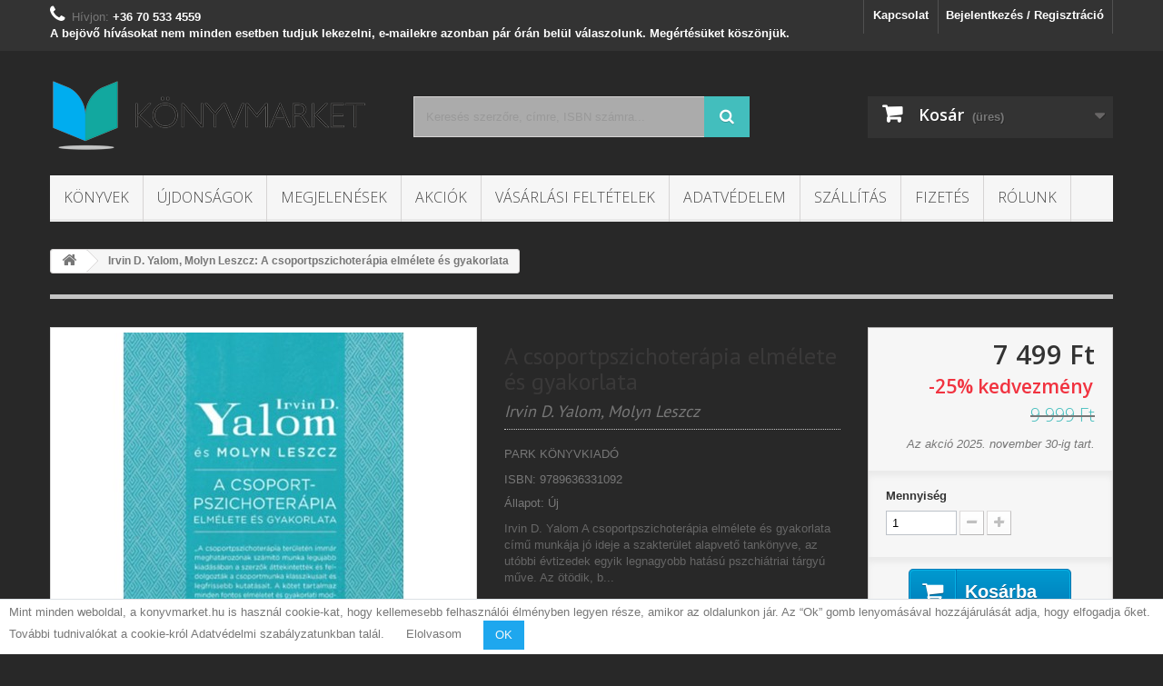

--- FILE ---
content_type: text/html; charset=utf-8
request_url: https://konyvmarket.hu/home/40334-irvin-d-yalom-molyn-leszcz-a-csoportpszichoterapia-elmelete-es-gyakorlata.html
body_size: 17133
content:
<!DOCTYPE HTML> <!--[if lt IE 7]><html class="no-js lt-ie9 lt-ie8 lt-ie7" lang="hu-hu"><![endif]--> <!--[if IE 7]><html class="no-js lt-ie9 lt-ie8 ie7" lang="hu-hu"><![endif]--> <!--[if IE 8]><html class="no-js lt-ie9 ie8" lang="hu-hu"><![endif]--> <!--[if gt IE 8]><html class="no-js ie9" lang="hu-hu"><![endif]--><html lang="hu-hu"><head><meta charset="utf-8" /><title>Irvin D. Yalom, Molyn Leszcz: A csoportpszichoterápia elmélete és gyakorlata</title><meta name="description" content="Irvin D. Yalom A csoportpszichoterápia elmélete és gyakorlata című munkája jó ideje a szakterület alapvető tankönyve, az utóbbi évtizedek egyik legnagyobb hatású pszchiátriai tárgyú műve. Az ötödik, b..." /><meta name="generator" content="PrestaShop" /><meta name="robots" content="index,follow" /><meta name="viewport" content="width=device-width, minimum-scale=0.25, maximum-scale=1.6, initial-scale=1.0" /><meta name="apple-mobile-web-app-capable" content="yes" /><link rel="icon" type="image/vnd.microsoft.icon" href="/img/favicon.ico?1744791867" /><link rel="shortcut icon" type="image/x-icon" href="/img/favicon.ico?1744791867" /><link rel="stylesheet" href="https://konyvmarket.hu/themes/market-theme/cache/v_1345_3774ff1c24b0e17b3108d901452b0d73_all.css" type="text/css" media="all" /><link rel="stylesheet" href="https://konyvmarket.hu/themes/market-theme/cache/v_1345_397e48e84dbefd5eb86e1322539b2d27_print.css" type="text/css" media="print" /> <meta property="og:type" content="og:product" /><meta property="og:title" content="Irvin D. Yalom, Molyn Leszcz: A csoportpszichoter&aacute;pia elm&eacute;lete &eacute;s gyakorlata" /><meta property="og:image" content="https://konyvmarket.hu/44907/40334.jpg" /><meta property="og:site_name" content="Könyvmarket Webshop" /><meta property="og:description" content="Irvin D. Yalom A csoportpszichoterápia elmélete és gyakorlata című munkája jó ideje a szakterület alapvető tankönyve, az utóbbi évtizedek egyik legnagyobb hatású pszchiátriai tárgyú műve. Az ötödik, b..." /><meta property="og:url" content="http://konyvmarket.hu/home/40334-irvin-d-yalom-molyn-leszcz-a-csoportpszichoterapia-elmelete-es-gyakorlata.html" /><meta property="product:price:amount" content="7,499.25"/><meta property="product:price:currency" content="HUF"/><link rel="stylesheet" href="//fonts.googleapis.com/css?family=Open+Sans:300,600&amp;subset=latin,latin-ext" type="text/css" media="all" /> <!--[if IE 8]> 
<script src="https://oss.maxcdn.com/libs/html5shiv/3.7.0/html5shiv.js"></script> 
<script src="https://oss.maxcdn.com/libs/respond.js/1.3.0/respond.min.js"></script> <![endif]-->  </head><body id="product" class="product product-40334 product-irvin-d-yalom-molyn-leszcz-a-csoportpszichoterapia-elmelete-es-gyakorlata category-2 category-home hide-left-column hide-right-column lang_hu"><div id="page"><div class="header-container"> <header id="header"><div class="nav"><div class="container"><div class="row"> <nav><div class="header_user_info"> <a class="login" href="https://konyvmarket.hu/felhasznaloi-fiokom" rel="nofollow" title="Bejelentkezés a vásárlói fiókba"> Bejelentkezés / Regisztráció </a></div><div id="contact-link" > <a href="https://konyvmarket.hu/kapcsolat" title="Kapcsolat">Kapcsolat</a></div> <span class="shop-phone"> <i class="icon-phone"></i>Hívjon: <strong>+36 70 533 4559 <br />A bejövő hívásokat nem minden esetben tudjuk lekezelni, e-mailekre azonban pár órán belül válaszolunk. Megértésüket köszönjük.</strong> </span></nav></div></div></div><div><div class="container"><div class="row"><div id="header_logo"> <a href="https://konyvmarket.hu/" title="Könyvmarket Webshop"> <img class="logo img-responsive" src="https://konyvmarket.hu/img/konyvmarket-webshop-logo-1493568361.jpg" alt="Könyvmarket Webshop" width="350" height="82"/> </a></div><div id="search_block_top" class="col-sm-4 clearfix"><form id="searchbox" method="get" action="//konyvmarket.hu/search" > <input type="hidden" name="controller" value="search" /> <input type="hidden" name="orderby" value="position" /> <input type="hidden" name="orderway" value="desc" /> <input class="search_query form-control" type="text" id="search_query_top" name="search_query" placeholder="Keresés szerzőre, címre, ISBN számra..." value="" /> <button type="submit" name="submit_search" class="btn btn-default button-search"> <span>Keresés szerzőre, címre, ISBN számra...</span> </button></form></div><div class="col-sm-4 clearfix"><div class="shopping_cart"> <a href="https://konyvmarket.hu/rendeles" title="Kosár megtekintése" rel="nofollow"> <b>Kosár</b> <span class="ajax_cart_quantity unvisible">0</span> <span class="ajax_cart_product_txt unvisible">Termék</span> <span class="ajax_cart_product_txt_s unvisible">Termék</span> <span class="ajax_cart_total unvisible"> </span> <span class="ajax_cart_no_product">(üres)</span> </a><div class="cart_block block exclusive"><div class="block_content"><div class="cart_block_list"><p class="cart_block_no_products"> Nincs termék</p><div class="cart-prices"><div class="cart-prices-line first-line"> <span class="price cart_block_shipping_cost ajax_cart_shipping_cost unvisible"> Még meg kell határozni </span> <span class="unvisible"> Szállítás </span></div><div class="cart-prices-line"> <span class="price cart_block_tax_cost ajax_cart_tax_cost">0 Ft‎</span> <span>Áfa</span></div><div class="cart-prices-line last-line"> <span class="price cart_block_total ajax_block_cart_total">0 Ft‎</span> <span>Összesen</span></div><p> Az árak az Áfát tartalmazzák</p></div><p class="cart-buttons"> <a id="button_order_cart" class="btn btn-default button button-small" href="https://konyvmarket.hu/rendeles" title="Megrendelés" rel="nofollow"> <span> Megrendelés<i class="icon-chevron-right right"></i> </span> </a></p></div></div></div></div></div><div id="layer_cart"><div class="clearfix"><div class="layer_cart_product col-xs-12 col-md-6"> <span class="cross" title="Ablak bezárása"></span> <span class="title"> <i class="icon-check"></i>A termék sikeresen kosárba került </span><div class="product-image-container layer_cart_img"></div><div class="layer_cart_product_info"> <span id="layer_cart_product_title" class="product-name"></span> <span id="layer_cart_product_attributes"></span><div> <strong class="dark">Mennyiség</strong> <span id="layer_cart_product_quantity"></span></div><div> <strong class="dark">Összesen</strong> <span id="layer_cart_product_price"></span></div></div></div><div class="layer_cart_cart col-xs-12 col-md-6"> <span class="title"> <span class="ajax_cart_product_txt_s unvisible"> Jelenleg <span class="ajax_cart_quantity">0</span> termék található a kosárban. </span> <span class="ajax_cart_product_txt "> Jelenleg 1 termék található a kosárban. </span> </span><div class="layer_cart_row"> <strong class="dark"> Összes termék (bruttó) </strong> <span class="ajax_block_products_total"> </span></div><div class="layer_cart_row"> <strong class="dark unvisible"> Szállítás összesen&nbsp;(bruttó) </strong> <span class="ajax_cart_shipping_cost unvisible"> Még meg kell határozni </span></div><div class="layer_cart_row"> <strong class="dark">Áfa</strong> <span class="price cart_block_tax_cost ajax_cart_tax_cost">0 Ft‎</span></div><div class="layer_cart_row"> <strong class="dark"> Összesen (bruttó) </strong> <span class="ajax_block_cart_total"> </span></div><div class="button-container"> <span class="continue btn btn-default button exclusive-medium" title="Vissza a termékekhez"> <span> <i class="icon-chevron-left left"></i>Vissza a termékekhez </span> </span> <a class="btn btn-default button button-medium" href="https://konyvmarket.hu/rendeles" title="Megrendelés" rel="nofollow"> <span> Megrendelés<i class="icon-chevron-right right"></i> </span> </a></div></div></div><div class="crossseling"></div></div><div class="layer_cart_overlay"></div><div id="block_top_menu" class="sf-contener clearfix col-lg-12"><div class="cat-title">Menu</div><ul class="sf-menu clearfix menu-content"><li><a href="https://konyvmarket.hu/129-koenyvek" title="Könyvek">Könyvek</a><ul><li><a href="https://konyvmarket.hu/4-irodalom" title="Irodalom">Irodalom</a><ul><li><a href="https://konyvmarket.hu/5-szepirodalom" title="Szépirodalom">Szépirodalom</a><ul><li><a href="https://konyvmarket.hu/18-regeny" title="Regény">Regény</a></li><li><a href="https://konyvmarket.hu/20-toertenelmi" title="Történelmi">Történelmi</a></li><li><a href="https://konyvmarket.hu/21-szinmu" title="Színmű">Színmű</a></li><li><a href="https://konyvmarket.hu/147-muforditas" title="Műfordítás">Műfordítás</a></li><li><a href="https://konyvmarket.hu/157-mondak" title="Mondák">Mondák</a></li><li><a href="https://konyvmarket.hu/49-versek" title="Versek">Versek</a></li><li><a href="https://konyvmarket.hu/59-novella-elbeszeles" title="Novella, elbeszélés">Novella, elbeszélés</a></li><li><a href="https://konyvmarket.hu/66-naplo" title="Napló">Napló</a></li><li><a href="https://konyvmarket.hu/191-mesek" title="Mesék">Mesék</a></li><li><a href="https://konyvmarket.hu/93-gondolatok" title="Gondolatok">Gondolatok</a></li><li><a href="https://konyvmarket.hu/109-egyeb-szepirodalom" title="Egyéb szépirodalom">Egyéb szépirodalom</a></li><li><a href="https://konyvmarket.hu/318-koelteszet" title="Költészet">Költészet</a></li></ul></li><li><a href="https://konyvmarket.hu/6-szorakoztato-irodalom" title="Szórakoztató irodalom">Szórakoztató irodalom</a><ul><li><a href="https://konyvmarket.hu/14-fantasy" title="Fantasy">Fantasy</a></li><li><a href="https://konyvmarket.hu/13-kalandregeny" title="Kalandregény">Kalandregény</a></li><li><a href="https://konyvmarket.hu/12-krimi" title="Krimi">Krimi</a></li><li><a href="https://konyvmarket.hu/16-regeny" title="Regény">Regény</a></li><li><a href="https://konyvmarket.hu/17-romantikus" title="Romantikus">Romantikus</a></li><li><a href="https://konyvmarket.hu/15-thriller-horror" title="Thriller, horror">Thriller, horror</a></li><li><a href="https://konyvmarket.hu/22-erotikus" title="Erotikus">Erotikus</a></li><li><a href="https://konyvmarket.hu/23-sci-fi" title="Sci-Fi">Sci-Fi</a></li><li><a href="https://konyvmarket.hu/31-lektur" title="Lektűr">Lektűr</a></li><li><a href="https://konyvmarket.hu/86-humor" title="Humor">Humor</a></li><li><a href="https://konyvmarket.hu/252-egyeb-szorakoztato-koenyvek" title="Egyéb szórakoztató könyvek">Egyéb szórakoztató könyvek</a></li><li><a href="https://konyvmarket.hu/322-karikatura" title="Karikatúra">Karikatúra</a></li><li><a href="https://konyvmarket.hu/329-akcio-kaland" title="Akció, kaland">Akció, kaland</a></li></ul></li><li><a href="https://konyvmarket.hu/7-irodalomtoertenet" title="Irodalomtörténet">Irodalomtörténet</a><ul><li><a href="https://konyvmarket.hu/74-muelemzes" title="Műelemzés">Műelemzés</a></li><li><a href="https://konyvmarket.hu/79-monografia" title="Monográfia">Monográfia</a></li><li><a href="https://konyvmarket.hu/95-essze" title="Esszé">Esszé</a></li><li><a href="https://konyvmarket.hu/124-publicisztika" title="Publicisztika">Publicisztika</a></li><li><a href="https://konyvmarket.hu/94-egyeb-koenyvek" title="Egyéb könyvek">Egyéb könyvek</a></li></ul></li></ul></li><li><a href="https://konyvmarket.hu/32-gyerek-es-ifjusag" title="Gyerek és ifjúság">Gyerek és ifjúság</a><ul><li><a href="https://konyvmarket.hu/33-ismeretterjeszto" title="Ismeretterjesztő">Ismeretterjesztő</a><ul><li><a href="https://konyvmarket.hu/34-lexikonok-enciklopediak" title="Lexikonok, enciklopédiák">Lexikonok, enciklopédiák</a></li><li><a href="https://konyvmarket.hu/150-tudomany-technika" title="Tudomány, technika">Tudomány, technika</a></li><li><a href="https://konyvmarket.hu/162-toertenelem" title="Történelem">Történelem</a></li><li><a href="https://konyvmarket.hu/168-sport-jatek" title="Sport, játék">Sport, játék</a></li><li><a href="https://konyvmarket.hu/241-hobby" title="Hobby">Hobby</a></li><li><a href="https://konyvmarket.hu/172-termeszet-foeldrajz" title="Természet, földrajz">Természet, földrajz</a></li><li><a href="https://konyvmarket.hu/237-felvilagositas" title="Felvilágosítás">Felvilágosítás</a></li><li><a href="https://konyvmarket.hu/215-vallas" title="Vallás">Vallás</a></li><li><a href="https://konyvmarket.hu/173-egyeb-ismeretterjeszto-koenyvek" title="Egyéb ismeretterjesztő könyvek">Egyéb ismeretterjesztő könyvek</a></li></ul></li><li><a href="https://konyvmarket.hu/45-keszsegfejleszto" title="Készségfejlesztő">Készségfejlesztő</a><ul><li><a href="https://konyvmarket.hu/53-betuk-szamok" title="Betűk, számok">Betűk, számok</a></li><li><a href="https://konyvmarket.hu/54-kifesto-szinezo" title="Kifestő, színező">Kifestő, színező</a></li><li><a href="https://konyvmarket.hu/61-matricas" title="Matricás">Matricás</a></li><li><a href="https://konyvmarket.hu/73-logikai" title="Logikai">Logikai</a></li><li><a href="https://konyvmarket.hu/166-egyeb-koenyvek" title="Egyéb könyvek">Egyéb könyvek</a></li></ul></li><li><a href="https://konyvmarket.hu/46-mesekoenyvek" title="Mesekönyvek">Mesekönyvek</a><ul><li><a href="https://konyvmarket.hu/131-nepmesek" title="Népmesék">Népmesék</a></li><li><a href="https://konyvmarket.hu/81-mai-mesek" title="Mai mesék">Mai mesék</a></li><li><a href="https://konyvmarket.hu/80-kepeskoenyvek" title="Képeskönyvek">Képeskönyvek</a></li><li><a href="https://konyvmarket.hu/143-klasszikus-mesek" title="Klasszikus mesék">Klasszikus mesék</a></li><li><a href="https://konyvmarket.hu/206-egyeb-mesekoenyvek" title="Egyéb mesekönyvek">Egyéb mesekönyvek</a></li></ul></li><li><a href="https://konyvmarket.hu/47-ifjusagi-irodalom" title="Ifjúsági irodalom">Ifjúsági irodalom</a><ul><li><a href="https://konyvmarket.hu/48-szorakoztato-irodalom" title="Szórakoztató irodalom">Szórakoztató irodalom</a></li><li><a href="https://konyvmarket.hu/84-koetelezo-olvasmanyok" title="Kötelező olvasmányok">Kötelező olvasmányok</a></li><li><a href="https://konyvmarket.hu/85-naplo" title="Napló">Napló</a></li><li><a href="https://konyvmarket.hu/91-szepirodalom" title="Szépirodalom">Szépirodalom</a></li><li><a href="https://konyvmarket.hu/180-egyeb-ifjusagi-koenyvek" title="Egyéb ifjúsági könyvek">Egyéb ifjúsági könyvek</a></li></ul></li><li><a href="https://konyvmarket.hu/164-gyermekirodalom" title="Gyermekirodalom">Gyermekirodalom</a><ul><li><a href="https://konyvmarket.hu/184-lapozo" title="Lapozó">Lapozó</a></li><li><a href="https://konyvmarket.hu/250-leporello" title="Leporelló">Leporelló</a></li><li><a href="https://konyvmarket.hu/220-dalok" title="Dalok">Dalok</a></li><li><a href="https://konyvmarket.hu/190-versek" title="Versek">Versek</a></li><li><a href="https://konyvmarket.hu/186-mondokak" title="Mondokák">Mondokák</a></li><li><a href="https://konyvmarket.hu/185-egyeb-gyermekirodalom" title="Egyéb gyermekirodalom">Egyéb gyermekirodalom</a></li></ul></li><li><a href="https://konyvmarket.hu/112-tankoenyvek-segedkoenyvek" title="Tankönyvek, segédkönyvek">Tankönyvek, segédkönyvek</a></li></ul></li><li><a href="https://konyvmarket.hu/51-tudomany-es-termeszet" title="Tudomány és természet">Tudomány és természet</a><ul><li><a href="https://konyvmarket.hu/52-orvosi-koenyvek" title="Orvosi könyvek">Orvosi könyvek</a></li><li><a href="https://konyvmarket.hu/57-ismeretterjeszto" title="Ismeretterjesztő">Ismeretterjesztő</a></li><li><a href="https://konyvmarket.hu/188-technika" title="Technika">Technika</a></li><li><a href="https://konyvmarket.hu/197-kemia" title="Kémia">Kémia</a></li><li><a href="https://konyvmarket.hu/151-fizika" title="Fizika">Fizika</a></li><li><a href="https://konyvmarket.hu/179-matematika" title="Matematika">Matematika</a></li><li><a href="https://konyvmarket.hu/160-csillagaszat" title="Csillagászat">Csillagászat</a></li><li><a href="https://konyvmarket.hu/265-foeldrajz-geologia" title="Földrajz, geológia">Földrajz, geológia</a></li><li><a href="https://konyvmarket.hu/194-biologia" title="Biológia">Biológia</a></li><li><a href="https://konyvmarket.hu/105-allatvilag" title="Állatvilág">Állatvilág</a></li><li><a href="https://konyvmarket.hu/193-koernyezetvedelem" title="Környezetvédelem">Környezetvédelem</a></li><li><a href="https://konyvmarket.hu/106-altalanos" title="Általános">Általános</a></li></ul></li><li><a href="https://konyvmarket.hu/3-tarsadalom-tudomany" title="Társadalom tudomány">Társadalom tudomány</a><ul><li><a href="https://konyvmarket.hu/19-pszichologia" title="Pszichológia">Pszichológia</a></li><li><a href="https://konyvmarket.hu/149-filozofia" title="Filozófia">Filozófia</a></li><li><a href="https://konyvmarket.hu/176-szociologia" title="Szociológia">Szociológia</a></li><li><a href="https://konyvmarket.hu/181-pedagogia" title="Pedagógia">Pedagógia</a></li><li><a href="https://konyvmarket.hu/110-neprajz" title="Néprajz">Néprajz</a></li><li><a href="https://konyvmarket.hu/108-media" title="Média">Média</a></li><li><a href="https://konyvmarket.hu/60-politika-politologia" title="Politika, politológia">Politika, politológia</a></li><li><a href="https://konyvmarket.hu/280-kriminologia" title="Kriminológia">Kriminológia</a></li><li><a href="https://konyvmarket.hu/207-allam-es-jog" title="Állam és jog">Állam és jog</a></li><li><a href="https://konyvmarket.hu/209-koezgazdasagtan" title="Közgazdaságtan">Közgazdaságtan</a></li><li><a href="https://konyvmarket.hu/136-globalizacio" title="Globalizáció">Globalizáció</a></li><li><a href="https://konyvmarket.hu/268-europai-unio" title="Európai Unió">Európai Unió</a></li><li><a href="https://konyvmarket.hu/223-nyelvtudomany" title="Nyelvtudomány">Nyelvtudomány</a></li><li><a href="https://konyvmarket.hu/30-egyeb-koenyvek" title="Egyéb könyvek">Egyéb könyvek</a></li></ul></li><li><a href="https://konyvmarket.hu/8-gasztronomia" title="Gasztronómia">Gasztronómia</a><ul><li><a href="https://konyvmarket.hu/9-szakacskoenyvek" title="Szakácskönyvek">Szakácskönyvek</a><ul><li><a href="https://konyvmarket.hu/113-altalanos-szakacskoenyvek" title="Általános szakácskönyvek">Általános szakácskönyvek</a></li><li><a href="https://konyvmarket.hu/65-suetemenyek-edessegek" title="Sütemények, édességek">Sütemények, édességek</a></li><li><a href="https://konyvmarket.hu/89-reform-etelek" title="Reform ételek">Reform ételek</a></li><li><a href="https://konyvmarket.hu/90-dietas-etelek" title="Diétás ételek">Diétás ételek</a></li><li><a href="https://konyvmarket.hu/127-uennepi-etelek" title="Ünnepi ételek">Ünnepi ételek</a></li><li><a href="https://konyvmarket.hu/238-husetelek" title="Húsételek">Húsételek</a></li><li><a href="https://konyvmarket.hu/205-koeretek-tesztak" title="Köretek, tészták">Köretek, tészták</a></li><li><a href="https://konyvmarket.hu/270-salatak-zoeldsegek" title="Saláták, zöldségek">Saláták, zöldségek</a></li><li><a href="https://konyvmarket.hu/128-vegetarianus-etelek" title="Vegetáriánus ételek">Vegetáriánus ételek</a></li><li><a href="https://konyvmarket.hu/148-egyeb-szakacskoenyvek" title="Egyéb szakácskönyvek">Egyéb szakácskönyvek</a></li></ul></li><li><a href="https://konyvmarket.hu/10-egeszseges-taplalkozas" title="Egészséges táplálkozás">Egészséges táplálkozás</a></li><li><a href="https://konyvmarket.hu/11-gasztronomiatoertenet" title="Gasztronómiatörténet">Gasztronómiatörténet</a></li><li><a href="https://konyvmarket.hu/255-vendeglatas" title="Vendéglátás">Vendéglátás</a></li><li><a href="https://konyvmarket.hu/217-italok-koktelok" title="Italok, koktélok">Italok, koktélok</a></li><li><a href="https://konyvmarket.hu/234-desszertek" title="Desszertek">Desszertek</a></li><li><a href="https://konyvmarket.hu/219-tajak-nepek-etelei" title="Tájak, népek ételei">Tájak, népek ételei</a></li><li><a href="https://konyvmarket.hu/221-borok" title="Borok">Borok</a></li><li><a href="https://konyvmarket.hu/239-konyhai-tippek-truekkoek" title="Konyhai tippek-trükkök">Konyhai tippek-trükkök</a></li><li><a href="https://konyvmarket.hu/275-egyeb-gasztronomiai-koenyvek" title="Egyéb gasztronómiai könyvek">Egyéb gasztronómiai könyvek</a></li></ul></li><li><a href="https://konyvmarket.hu/24-otthon-kert-lakas" title="Otthon - kert - lakás">Otthon - kert - lakás</a><ul><li><a href="https://konyvmarket.hu/25-lakberendezes" title="Lakberendezés">Lakberendezés</a></li><li><a href="https://konyvmarket.hu/98-kert-es-szabadter" title="Kert és szabadtér">Kert és szabadtér</a></li><li><a href="https://konyvmarket.hu/258-noevenyek-es-kertek" title="Növények és kertek">Növények és kertek</a></li></ul></li><li><a href="https://konyvmarket.hu/26-ezoteria" title="Ezotéria">Ezotéria</a><ul><li><a href="https://konyvmarket.hu/27-ezoterikus-elmeletek" title="Ezoterikus elméletek">Ezoterikus elméletek</a></li><li><a href="https://konyvmarket.hu/145-termeszetfeletti-jelensegek" title="Természetfeletti jelenségek">Természetfeletti jelenségek</a></li><li><a href="https://konyvmarket.hu/165-asztrologia" title="Asztrológia">Asztrológia</a></li><li><a href="https://konyvmarket.hu/189-numerologia" title="Numerológia">Numerológia</a></li><li><a href="https://konyvmarket.hu/202-gyogyito-erok" title="Gyógyító erők">Gyógyító erők</a></li><li><a href="https://konyvmarket.hu/167-magia-okkultizmus" title="Mágia, okkultizmus">Mágia, okkultizmus</a></li><li><a href="https://konyvmarket.hu/170-meditacio-joga" title="Meditáció, jóga">Meditáció, jóga</a></li><li><a href="https://konyvmarket.hu/231-keleti-tanitasok" title="Keleti tanítások">Keleti tanítások</a></li><li><a href="https://konyvmarket.hu/240-joslas-alomfejtes" title="Jóslás, álomfejtés">Jóslás, álomfejtés</a></li><li><a href="https://konyvmarket.hu/236-tarot" title="Tarot">Tarot</a></li><li><a href="https://konyvmarket.hu/177-egyeb-ezoterikus-koenyvek" title="Egyéb ezotérikus könyvek">Egyéb ezotérikus könyvek</a></li></ul></li><li><a href="https://konyvmarket.hu/37-eletmod-egeszseg" title="Életmód, egészség">Életmód, egészség</a><ul><li><a href="https://konyvmarket.hu/38-hazipatika" title="Házipatika">Házipatika</a></li><li><a href="https://konyvmarket.hu/50-hoelgyeknek" title="Hölgyeknek">Hölgyeknek</a></li><li><a href="https://konyvmarket.hu/256-uraknak" title="Uraknak">Uraknak</a></li><li><a href="https://konyvmarket.hu/58-eletviteli-tanacsok" title="Életviteli tanácsok">Életviteli tanácsok</a></li><li><a href="https://konyvmarket.hu/78-ervenyesueles" title="Érvényesülés">Érvényesülés</a></li><li><a href="https://konyvmarket.hu/87-egeszseg" title="Egészség">Egészség</a></li><li><a href="https://konyvmarket.hu/88-betegsegrol" title="Betegségről">Betegségről</a></li><li><a href="https://konyvmarket.hu/139-fitness-joga" title="Fitness, jóga">Fitness, jóga</a></li><li><a href="https://konyvmarket.hu/192-taplalkozas" title="Táplálkozás">Táplálkozás</a></li><li><a href="https://konyvmarket.hu/200-termeszetgyogyaszat" title="Természetgyógyászat">Természetgyógyászat</a></li><li><a href="https://konyvmarket.hu/201-gyogymodok-masszazs" title="Gyógymódok, masszázs">Gyógymódok, masszázs</a></li><li><a href="https://konyvmarket.hu/226-spiritualis-dolgok" title="Spirituális dolgok">Spirituális dolgok</a></li><li><a href="https://konyvmarket.hu/225-mulo-evek" title="Múló évek">Múló évek</a></li><li><a href="https://konyvmarket.hu/230-szepsegapolas" title="Szépségápolás">Szépségápolás</a></li><li><a href="https://konyvmarket.hu/261-oeltoezkoedes-divat" title="Öltözködés, divat">Öltözködés, divat</a></li><li><a href="https://konyvmarket.hu/232-szenvedelyek" title="Szenvedélyek">Szenvedélyek</a></li><li><a href="https://konyvmarket.hu/245-szexualitas" title="Szexualitás">Szexualitás</a></li><li><a href="https://konyvmarket.hu/144-gyermekegeszseg" title="Gyermekegészség">Gyermekegészség</a></li><li><a href="https://konyvmarket.hu/254-egyeb-eletmod-koenyvek" title="Egyéb életmód könyvek">Egyéb életmód könyvek</a></li></ul></li><li><a href="https://konyvmarket.hu/28-muveszet" title="Művészet">Művészet</a><ul><li><a href="https://konyvmarket.hu/29-film" title="Film">Film</a></li><li><a href="https://konyvmarket.hu/257-fotomuveszet" title="Fotóművészet">Fotóművészet</a></li><li><a href="https://konyvmarket.hu/120-szinhaz-tanc" title="Színház, tánc">Színház, tánc</a></li><li><a href="https://konyvmarket.hu/83-kepzomuveszet" title="Képzőművészet">Képzőművészet</a></li><li><a href="https://konyvmarket.hu/210-iparmuveszet" title="Iparművészet">Iparművészet</a></li><li><a href="https://konyvmarket.hu/111-muveszettoertenet" title="Művészettörténet">Művészettörténet</a></li><li><a href="https://konyvmarket.hu/233-nepmuveszet" title="Népművészet">Népművészet</a></li><li><a href="https://konyvmarket.hu/119-epiteszet" title="Építészet">Építészet</a></li><li><a href="https://konyvmarket.hu/278-muzeumok-gyujtemenyek" title="Műzeumok, gyűjtemények">Műzeumok, gyűjtemények</a></li><li><a href="https://konyvmarket.hu/121-zene" title="Zene">Zene</a></li></ul></li><li><a href="https://konyvmarket.hu/39-utazas" title="Utazás">Utazás</a><ul><li><a href="https://konyvmarket.hu/40-utikoenyvek" title="Útikönyvek">Útikönyvek</a></li><li><a href="https://konyvmarket.hu/64-kepes-album" title="Képes album">Képes album</a></li><li><a href="https://konyvmarket.hu/134-elmenybeszamolok-naplok" title="Élménybeszámolók, naplók">Élménybeszámolók, naplók</a></li><li><a href="https://konyvmarket.hu/243-egyeb-utazasi-koenyvek" title="Egyéb utazási könyvek">Egyéb utazási könyvek</a></li></ul></li><li><a href="https://konyvmarket.hu/55-eletrajzok" title="Életrajzok">Életrajzok</a><ul><li><a href="https://konyvmarket.hu/99-toertenelmi-szemelyek" title="Történelmi személyek">Történelmi személyek</a></li><li><a href="https://konyvmarket.hu/130-politikusok" title="Politikusok">Politikusok</a></li><li><a href="https://konyvmarket.hu/56-zeneszek" title="Zenészek">Zenészek</a></li><li><a href="https://konyvmarket.hu/102-irok-koeltok" title="Írók, költők">Írók, költők</a></li><li><a href="https://konyvmarket.hu/103-film-szinhaz" title="Film, színház">Film, színház</a></li><li><a href="https://konyvmarket.hu/104-kepzomuveszek" title="Képzőművészek">Képzőművészek</a></li><li><a href="https://konyvmarket.hu/178-tudosok" title="Tudósok">Tudósok</a></li><li><a href="https://konyvmarket.hu/82-koezismert-emberek" title="Közismert emberek">Közismert emberek</a></li><li><a href="https://konyvmarket.hu/100-interjuk-beszelgetesek" title="Interjúk, beszélgetések">Interjúk, beszélgetések</a></li><li><a href="https://konyvmarket.hu/101-egyeb-eletutak" title="Egyéb életutak">Egyéb életutak</a></li></ul></li><li><a href="https://konyvmarket.hu/41-toertenelem" title="Történelem">Történelem</a><ul><li><a href="https://konyvmarket.hu/42-dokumentum-tenyfeltaras" title="Dokumentum, tényfeltárás">Dokumentum, tényfeltárás</a></li><li><a href="https://konyvmarket.hu/72-hadtoertenet" title="Hadtörténet">Hadtörténet</a></li><li><a href="https://konyvmarket.hu/117-magyar-toertenelem" title="Magyar történelem">Magyar történelem</a></li><li><a href="https://konyvmarket.hu/135-egyetemes-toertenelem" title="Egyetemes történelem">Egyetemes történelem</a></li><li><a href="https://konyvmarket.hu/264-regeszet" title="Régészet">Régészet</a></li><li><a href="https://konyvmarket.hu/161-kulturtoertenet" title="Kultúrtörténet">Kultúrtörténet</a></li><li><a href="https://konyvmarket.hu/199-kutatasok" title="Kutatások">Kutatások</a></li><li><a href="https://konyvmarket.hu/271-egyeb-toertenelmi-koenyvek" title="Egyéb történelmi könyvek">Egyéb történelmi könyvek</a></li></ul></li><li><a href="https://konyvmarket.hu/182-lexikonok-enciklopediak" title="Lexikonok, enciklopédiák">Lexikonok, enciklopédiák</a><ul><li><a href="https://konyvmarket.hu/183-tematikus" title="Tematikus">Tematikus</a></li><li><a href="https://konyvmarket.hu/227-ertelmezo" title="Értelmező">Értelmező</a></li></ul></li><li><a href="https://konyvmarket.hu/43-sport-termeszetjaras" title="Sport, természetjárás">Sport, természetjárás</a><ul><li><a href="https://konyvmarket.hu/67-turazas" title="Túrázás">Túrázás</a></li><li><a href="https://konyvmarket.hu/123-labdarugas" title="Labdarúgás">Labdarúgás</a></li><li><a href="https://konyvmarket.hu/208-atletika" title="Atlétika">Atlétika</a></li><li><a href="https://konyvmarket.hu/242-kerekparozas" title="Kerékpározás">Kerékpározás</a></li><li><a href="https://konyvmarket.hu/291-fitness" title="Fitness">Fitness</a></li><li><a href="https://konyvmarket.hu/249-vizi-sportok" title="Vizi sportok">Vizi sportok</a></li><li><a href="https://konyvmarket.hu/122-kuezdosport-harcmuveszet" title="Küzdősport, harcművészet">Küzdősport, harcművészet</a></li><li><a href="https://konyvmarket.hu/260-technikai-sportok" title="Technikai sportok">Technikai sportok</a></li><li><a href="https://konyvmarket.hu/247-evkoenyvek" title="Évkönyvek">Évkönyvek</a></li><li><a href="https://konyvmarket.hu/44-egyeb-sport" title="Egyéb sport">Egyéb sport</a></li></ul></li><li><a href="https://konyvmarket.hu/35-hobbi-szabadido" title="Hobbi, szabadidő">Hobbi, szabadidő</a><ul><li><a href="https://konyvmarket.hu/203-rejtvenyek" title="Rejtvények">Rejtvények</a></li><li><a href="https://konyvmarket.hu/224-szorakozas" title="Szórakozás">Szórakozás</a></li><li><a href="https://konyvmarket.hu/36-szinezok" title="Színezők">Színezők</a></li><li><a href="https://konyvmarket.hu/92-kreativ-hobbi" title="Kreatív hobbi">Kreatív hobbi</a></li><li><a href="https://konyvmarket.hu/274-barkacsolas" title="Barkácsolás">Barkácsolás</a></li><li><a href="https://konyvmarket.hu/198-szabas-varras" title="Szabás-Varrás">Szabás-Varrás</a></li><li><a href="https://konyvmarket.hu/276-koetes-horgolas" title="Kötés-horgolás">Kötés-horgolás</a></li><li><a href="https://konyvmarket.hu/174-fenykepezes" title="Fényképezés">Fényképezés</a></li><li><a href="https://konyvmarket.hu/75-haziallatok" title="Háziállatok">Háziállatok</a></li><li><a href="https://konyvmarket.hu/114-vadaszat" title="Vadászat">Vadászat</a></li></ul></li><li><a href="https://konyvmarket.hu/62-csalad-szuelok" title="Család, szülők">Család, szülők</a><ul><li><a href="https://konyvmarket.hu/63-gyerekneveles" title="Gyereknevelés">Gyereknevelés</a></li><li><a href="https://konyvmarket.hu/96-csalad" title="Család">Család</a></li><li><a href="https://konyvmarket.hu/253-csaladi-kapcsolatok" title="Családi kapcsolatok">Családi kapcsolatok</a></li><li><a href="https://konyvmarket.hu/211-parkapcsolat" title="Párkapcsolat">Párkapcsolat</a></li><li><a href="https://konyvmarket.hu/212-terhesseg-es-szueles" title="Terhesség és szülés">Terhesség és szülés</a></li><li><a href="https://konyvmarket.hu/269-babanaplo" title="Babanapló">Babanapló</a></li><li><a href="https://konyvmarket.hu/251-egyeb-csaladi-koenyvek" title="Egyéb családi könyvek">Egyéb családi könyvek</a></li></ul></li><li><a href="https://konyvmarket.hu/68-uezlet" title="Üzlet">Üzlet</a><ul><li><a href="https://konyvmarket.hu/69-gazdasag" title="Gazdaság">Gazdaság</a></li><li><a href="https://konyvmarket.hu/153-vallalkozas" title="Vállalkozás">Vállalkozás</a></li><li><a href="https://konyvmarket.hu/277-cegvezetes" title="Cégvezetés">Cégvezetés</a></li><li><a href="https://konyvmarket.hu/222-uezleti-tevekenyseg" title="Üzleti tevékenység">Üzleti tevékenység</a></li><li><a href="https://konyvmarket.hu/248-penzuegyek" title="Pénzügyek">Pénzügyek</a></li><li><a href="https://konyvmarket.hu/152-controlling" title="Controlling">Controlling</a></li><li><a href="https://konyvmarket.hu/132-menedzsereknek" title="Menedzsereknek">Menedzsereknek</a></li><li><a href="https://konyvmarket.hu/133-marketing" title="Marketing">Marketing</a></li><li><a href="https://konyvmarket.hu/146-kommunikacio-pr" title="Kommunikáció, PR">Kommunikáció, PR</a></li><li><a href="https://konyvmarket.hu/263-emberi-eroforras" title="Emberi erőforrás">Emberi erőforrás</a></li><li><a href="https://konyvmarket.hu/228-karrierepites" title="Karrierépítés">Karrierépítés</a></li><li><a href="https://konyvmarket.hu/235-kereskedelem" title="Kereskedelem">Kereskedelem</a></li><li><a href="https://konyvmarket.hu/244-egyeb-uezleti-koenyvek" title="Egyéb üzleti könyvek">Egyéb üzleti könyvek</a></li></ul></li><li><a href="https://konyvmarket.hu/70-nyelvkoenyv-szotar" title="Nyelvkönyv, szótár">Nyelvkönyv, szótár</a><ul><li><a href="https://konyvmarket.hu/169-altalanos-nyelvkoenyvek" title="Általános nyelvkönyvek">Általános nyelvkönyvek</a></li><li><a href="https://konyvmarket.hu/71-nyelvvizsga" title="Nyelvvizsga">Nyelvvizsga</a></li><li><a href="https://konyvmarket.hu/267-nyelvtan" title="Nyelvtan">Nyelvtan</a></li><li><a href="https://konyvmarket.hu/77-feladatsorok" title="Feladatsorok">Feladatsorok</a></li><li><a href="https://konyvmarket.hu/154-szotarak" title="Szótárak">Szótárak</a></li><li><a href="https://konyvmarket.hu/97-specialis" title="Speciális">Speciális</a></li><li><a href="https://konyvmarket.hu/107-gyerekeknek" title="Gyerekeknek">Gyerekeknek</a></li><li><a href="https://konyvmarket.hu/76-egyeb-nyelvkoenyvek" title="Egyéb nyelvkönyvek">Egyéb nyelvkönyvek</a></li></ul></li><li><a href="https://konyvmarket.hu/155-szamitastechnika" title="Számítástechnika">Számítástechnika</a><ul><li><a href="https://konyvmarket.hu/156-programozas" title="Programozás">Programozás</a></li><li><a href="https://konyvmarket.hu/281-internet-halozatok" title="Internet, hálózatok">Internet, hálózatok</a></li><li><a href="https://konyvmarket.hu/158-altalanos-ismeretek" title="Általános ismeretek">Általános ismeretek</a></li></ul></li><li><a href="https://konyvmarket.hu/115-bulvar-politika" title="Bulvár, politika">Bulvár, politika</a><ul><li><a href="https://konyvmarket.hu/116-tenyfeltaras" title="Tényfeltárás">Tényfeltárás</a></li><li><a href="https://konyvmarket.hu/118-napi-politika" title="Napi politika">Napi politika</a></li><li><a href="https://konyvmarket.hu/204-sztarok-celebek" title="Sztárok, celebek">Sztárok, celebek</a></li><li><a href="https://konyvmarket.hu/279-erdekessegek" title="Érdekességek">Érdekességek</a></li><li><a href="https://konyvmarket.hu/259-interjuk-beszelgetesek" title="Interjúk, beszélgetések">Interjúk, beszélgetések</a></li><li><a href="https://konyvmarket.hu/216-egyeb-bulvar-koenyvek" title="Egyéb bulvár könyvek">Egyéb bulvár könyvek</a></li></ul></li><li><a href="https://konyvmarket.hu/125-kepregeny" title="Képregény">Képregény</a><ul><li><a href="https://konyvmarket.hu/126-gyerekeknek" title="Gyerekeknek">Gyerekeknek</a></li><li><a href="https://konyvmarket.hu/159-sci-fi" title="Sci-Fi">Sci-Fi</a></li><li><a href="https://konyvmarket.hu/175-klasszikus" title="Klasszikus">Klasszikus</a></li><li><a href="https://konyvmarket.hu/187-fantasy" title="Fantasy">Fantasy</a></li><li><a href="https://konyvmarket.hu/229-manga" title="Manga">Manga</a></li><li><a href="https://konyvmarket.hu/272-humor" title="Humor">Humor</a></li><li><a href="https://konyvmarket.hu/262-szorakoztato" title="Szórakoztató">Szórakoztató</a></li></ul></li><li><a href="https://konyvmarket.hu/213-zene" title="Zene">Zene</a><ul><li><a href="https://konyvmarket.hu/214-zeneelmelet" title="Zeneelmélet">Zeneelmélet</a></li></ul></li><li><a href="https://konyvmarket.hu/137-vallas-mitologia" title="Vallás, mitológia">Vallás, mitológia</a><ul><li><a href="https://konyvmarket.hu/138-mitologia" title="Mitológia">Mitológia</a></li><li><a href="https://konyvmarket.hu/163-keresztenyseg" title="Kereszténység">Kereszténység</a></li><li><a href="https://konyvmarket.hu/284-biblia" title="Biblia">Biblia</a></li><li><a href="https://konyvmarket.hu/171-buddhizmus" title="Buddhizmus">Buddhizmus</a></li><li><a href="https://konyvmarket.hu/218-judaizmus" title="Judaizmus">Judaizmus</a></li><li><a href="https://konyvmarket.hu/266-iszlam" title="Iszlám">Iszlám</a></li><li><a href="https://konyvmarket.hu/246-vallaselmelet" title="Valláselmélet">Valláselmélet</a></li><li><a href="https://konyvmarket.hu/195-egyeb-vallasi-koenyvek" title="Egyéb vallási könyvek">Egyéb vallási könyvek</a></li></ul></li><li><a href="https://konyvmarket.hu/319-tankoenyvek-segedkoenyvek" title="Tankönyvek, segédkönyvek">Tankönyvek, segédkönyvek</a><ul><li><a href="https://konyvmarket.hu/320-altalanos-iskolai-tankoenyvek" title="Általános iskolai tankönyvek">Általános iskolai tankönyvek</a></li><li><a href="https://konyvmarket.hu/321-koezepiskolai-tankoenyvek" title="Középiskolai tankönyvek">Középiskolai tankönyvek</a></li><li><a href="https://konyvmarket.hu/341-egyeb-segedkoenyvek" title="Egyéb segédkönyvek">Egyéb segédkönyvek</a></li></ul></li><li><a href="https://konyvmarket.hu/339-ujsag" title="Újság">Újság</a></li></ul></li><li><a href="https://konyvmarket.hu/uj-kiadvanyok" title="&Uacute;jdons&aacute;gok">&Uacute;jdons&aacute;gok</a></li><li><a href="https://konyvmarket.hu/140-megjelenesek" title="Megjelenések">Megjelenések</a></li><li><a href="https://konyvmarket.hu/142-akciok" title="Akciók">Akciók</a></li><li><a href="https://konyvmarket.hu/tartalom/3-vasarlasi-feltetelek-aszf" title="V&aacute;s&aacute;rl&aacute;si felt&eacute;telek">V&aacute;s&aacute;rl&aacute;si felt&eacute;telek</a></li><li><a href="https://konyvmarket.hu/tartalom/5-adatvedelem" title="Adatv&eacute;delem">Adatv&eacute;delem</a></li><li><a href="https://konyvmarket.hu/tartalom/1-szallitas" title="Sz&aacute;ll&iacute;t&aacute;s">Sz&aacute;ll&iacute;t&aacute;s</a></li><li><a href="https://konyvmarket.hu/tartalom/2-fizetes" title="Fizet&eacute;s">Fizet&eacute;s</a></li><li><a href="https://konyvmarket.hu/tartalom/4-rolunk" title="R&oacute;lunk">R&oacute;lunk</a></li></ul></div></div></div></div> </header></div><div class="columns-container"><div id="columns" class="container"><div class="breadcrumb clearfix"> <a class="home" href="https://konyvmarket.hu/" title="Vissza a Főoldalra"><i class="icon-home"></i></a> <span class="navigation-pipe">&gt;</span> Irvin D. Yalom, Molyn Leszcz: A csoportpszichoterápia elmélete és gyakorlata</div><div id="slider_row" class="row"></div><div class="row"><div id="center_column" class="center_column col-xs-12 col-sm-12"><div itemscope itemtype="https://schema.org/Book"><meta itemprop="url" content="https://konyvmarket.hu/home/40334-irvin-d-yalom-molyn-leszcz-a-csoportpszichoterapia-elmelete-es-gyakorlata.html"><div class="primary_block row"><div class="container"><div class="top-hr"></div></div><div class="pb-left-column col-xs-12 col-sm-4 col-md-5"><div id="image-block" class="clearfix"> <span class="discount">Kedvezm&eacute;nyes &aacute;r!</span> <span id="view_full_size"> <img id="bigpic" itemprop="image" src="https://konyvmarket.hu/44907-large_default/irvin-d-yalom-molyn-leszcz-a-csoportpszichoterapia-elmelete-es-gyakorlata.jpg" title="Irvin D. Yalom, Molyn Leszcz: A csoportpszichoterápia elmélete és gyakorlata" alt="Irvin D. Yalom, Molyn Leszcz: A csoportpszichoterápia elmélete és gyakorlata" width="458" height="458"/> <span class="span_link no-print">Nagy&iacute;t&aacute;s</span> </span></div><div id="views_block" class="clearfix hidden"><div id="thumbs_list"><ul id="thumbs_list_frame"><li id="thumbnail_44907" class="last"> <a href="https://konyvmarket.hu/44907-thickbox_default/irvin-d-yalom-molyn-leszcz-a-csoportpszichoterapia-elmelete-es-gyakorlata.jpg" data-fancybox-group="other-views" class="fancybox shown" title="Irvin D. Yalom, Molyn Leszcz: A csoportpszichoterápia elmélete és gyakorlata"> <img class="img-responsive" id="thumb_44907" src="https://konyvmarket.hu/44907-cart_default/irvin-d-yalom-molyn-leszcz-a-csoportpszichoterapia-elmelete-es-gyakorlata.jpg" alt="Irvin D. Yalom, Molyn Leszcz: A csoportpszichoterápia elmélete és gyakorlata" title="Irvin D. Yalom, Molyn Leszcz: A csoportpszichoterápia elmélete és gyakorlata" height="80" width="80" itemprop="image" /> </a></li></ul></div></div></div><div class="pb-center-column col-xs-12 col-sm-4"><h1 class="book-title" itemprop="name">A csoportpszichoterápia elmélete és gyakorlata</h1><h2 class="author" itemscope itemprop="author" itemtype="http://schema.org/Person"><span itemprop="name">Irvin D. Yalom, Molyn Leszcz</span></h2><hr /><p> <span id="product_manufacturer" itemprop="workExample" itemscope itemtype="http://schema.org/Book"> <span itemprop="publisher" itemscope itemtype="http://schema.org/Organization"> <span class="data-label" itemprop="name">PARK KÖNYVKIADÓ</span> </span></p><p id="product_reference"> <span class="data-label">ISBN: </span> <span class="editable" itemprop="isbn" content="9789636331092">9789636331092</span></p><p id="product_condition"> <span class="data-label">&Aacute;llapot: </span> <span class="editable">&Uacute;j</span></p><div id="short_description_block"><div id="short_description_content" class="rte align_justify" itemprop="description">Irvin D. Yalom A csoportpszichoterápia elmélete és gyakorlata című munkája jó ideje a szakterület alapvető tankönyve, az utóbbi évtizedek egyik legnagyobb hatású pszchiátriai tárgyú műve. Az ötödik, b...</div><p class="buttons_bottom_block"> <a href="javascript:{}" class="button"> Bővebb le&iacute;r&aacute;s </a></p></div><p id="availability_statut"> <span id="availability_value" class="label label-warning">Várható szállítás: 2-4 munkanap</span></p><p class="warning_inline" id="last_quantities" style="display: none" >Figyelmeztet&eacute;s: Utols&oacute; darabok az &aacute;ruh&aacute;zban!</p><p id="availability_date" style="display: none;"> <span id="availability_date_label">El&eacute;rhetős&eacute;g d&aacute;tuma:</span> <span id="availability_date_value"></span></p><div id="oosHook"></div><ul id="usefull_link_block" class="clearfix no-print"><li class="sendtofriend"> <a id="send_friend_button" href="#send_friend_form"> Küldje el egy ismerősének! </a><div style="display: none;"><div id="send_friend_form"><h2 class="page-subheading"> Küldje el egy ismerősének!</h2><div class="row"><div class="product clearfix col-xs-12 col-sm-6"> <img src="https://konyvmarket.hu/44907-home_default/irvin-d-yalom-molyn-leszcz-a-csoportpszichoterapia-elmelete-es-gyakorlata.jpg" height="250" width="250" alt="Irvin D. Yalom, Molyn Leszcz: A csoportpszichoterápia elmélete és gyakorlata" /><div class="product_desc"><p class="product_name"> <strong>Irvin D. Yalom, Molyn Leszcz: A csoportpszichoterápia elmélete és gyakorlata</strong></p> Irvin D. Yalom A csoportpszichoterápia elmélete és gyakorlata című munkája jó ideje a szakterület alapvető tankönyve, az utóbbi évtizedek egyik legnagyobb hatású pszchiátriai tárgyú műve. Az ötödik, b...</div></div><div class="send_friend_form_content col-xs-12 col-sm-6" id="send_friend_form_content"><div id="send_friend_form_error"></div><div id="send_friend_form_success"></div><div class="form_container"><p class="intro_form"> Címzett :</p><p class="text"> <label for="friend_name"> Az ön ismerősének a neve <sup class="required">*</sup> : </label> <input id="friend_name" name="friend_name" type="text" value=""/></p><p class="text"> <label for="friend_email"> Az ön ismerősének email címe <sup class="required">*</sup> : </label> <input id="friend_email" name="friend_email" type="text" value=""/></p><p class="txt_required"> <sup class="required">*</sup> Szükséges mezők</p></div><p class="submit"> <button id="sendEmail" class="btn button button-small" name="sendEmail" type="submit"> <span>Küldés</span> </button>&nbsp; vagy&nbsp; <a class="closefb" href="#"> Mégsem </a></p></div></div></div></div></li><li class="print"> <a href="javascript:print();"> Nyomtat&aacute;s </a></li></ul></div><div class="pb-right-column col-xs-12 col-sm-4 col-md-3"><form id="buy_block" action="https://konyvmarket.hu/bevasarlo-kosar" method="post"><p class="hidden"> <input type="hidden" name="token" value="691ec83a19df4f5d6486300047e3eae7" /> <input type="hidden" name="id_product" value="40334" id="product_page_product_id" /> <input type="hidden" name="add" value="1" /> <input type="hidden" name="id_product_attribute" id="idCombination" value="" /></p><div class="box-info-product"><div class="content_prices clearfix"><div><p class="our_price_display" itemprop="offers" itemscope itemtype="https://schema.org/Offer"><span id="our_price_display" class="price" itemprop="price" content="7499.25">7 499 Ft‎</span><meta itemprop="priceCurrency" content="HUF" /></p><p id="reduction_percent" ><span id="reduction_percent_display">-25% kedvezmény</span></p><p id="reduction_amount" style="display:none"><span id="reduction_amount_display"></span></p><p id="old_price"><span id="old_price_display"><span class="price">9 999 Ft‎</span> </span></p><p style="font-style:italic; text-align: right;">Az akció 2025. november 30-ig tart.</i></p></div><div class="clear"></div></div><div class="product_attributes clearfix"><p id="quantity_wanted_p"> <label for="quantity_wanted">Mennyis&eacute;g</label> <input type="number" min="1" name="qty" id="quantity_wanted" class="text" value="1" /> <a href="#" data-field-qty="qty" class="btn btn-default button-minus product_quantity_down"> <span><i class="icon-minus"></i></span> </a> <a href="#" data-field-qty="qty" class="btn btn-default button-plus product_quantity_up"> <span><i class="icon-plus"></i></span> </a> <span class="clearfix"></span></p><p id="minimal_quantity_wanted_p" style="display: none;"> Minim&aacute;lis rendel&eacute;si egys&eacute;g a term&eacute;kből <b id="minimal_quantity_label">1</b></p></div><div class="box-cart-bottom"><div><p id="add_to_cart" class="buttons_bottom_block no-print"> <button type="submit" name="Submit" class="exclusive"> <span>Kos&aacute;rba</span> </button></p></div><div class="box-carrier"><h4>Szállítási költségek:</h4><p>Banki átutalással vagy bankkártyával fizetve:</p><ul><li>GLS Csomagpontra: 1890 Ft</li><li>GLS Csomagautomatába: 1890 Ft</li><li>GLS Futár házhozszállítás: 1990 Ft</li><li>MPL Postapontra: 1890 Ft</li><li>MPL Csomagautomatába: 1890 Ft</li><li>MPL Futár házhozszállítás: 1990 Ft</li></ul><p>Utánvéttel fizetve:</p><ul><li>GLS Csomagpontra: 2190 Ft</li><li>GLS Csomagautomatába: 2190 Ft</li><li>GLS Futár házhozszállítás: 2290 Ft</li><li>MPL Postapontra: 2190 Ft</li><li>MPL Csomagautomatába: 2190 Ft</li><li>MPL Futár házhozszállítás: 2290 Ft</li></ul><p>Minden 30 000 Ft-ot meghaladó rendelés esetén a szállítás ingyenes!</p><p>Székesfehérvári személyes átvétel esetén nincs szállítási költség.</p></div><p class="buttons_bottom_block no-print"> <a id="wishlist_button_nopop" href="#" onclick="WishlistCart('wishlist_block_list', 'add', '40334', $('#idCombination').val(), document.getElementById('quantity_wanted').value); return false;" rel="nofollow" title="Hozzáadom a kívánságlistámhoz"> Hozzáad a kívánságlistához </a></p><div id="product_payment_logos"><div class="box-security"><h5 class="product-heading-h5"></h5> <a href="http://konyvmarket.hu/content/7-barion-bankkartyas-fizetes" title=""> <img src="/modules/productpaymentlogos/img/a09530e50705fe30bd00504465fdb62d.jpg" alt="" class="img-responsive" /> </a></div></div></div></div></form></div></div> <section class="page-product-box"><h3 class="page-product-heading">Kiadv&aacute;ny adatlapja</h3><table class="table-data-sheet"><tr class="odd"><td>Kiadó</td><td itempromp="publisher">PARK KÖNYVKIADÓ</td></tr><tr class="even"><td>Kiadás ideje</td><td itempromp="copyrightYear">2023</td></tr><tr class="odd"><td>Oldalszám</td><td itempromp="numberOfPages">836</td></tr><tr class="even"><td>Súly (g)</td><td itempromp="weight">1184</td></tr><tr class="odd"><td>Borító</td><td itempromp="cover">Keménytábla</td></tr><tr class="even"><td>Nyelv</td><td itempromp="inLanguage">magyar</td></tr><tr class="odd"><td>Fordító</td><td itempromp="translator">nagy mónika zsuzsanna</td></tr></table> </section> <section class="page-product-box"><h3 class="page-product-heading">R&eacute;szletes le&iacute;r&aacute;s</h3><div class="rte">Irvin D. Yalom A csoportpszichoterápia elmélete és gyakorlata című munkája jó ideje a szakterület alapvető tankönyve, az utóbbi évtizedek egyik legnagyobb hatású pszchiátriai tárgyú műve. Az ötödik, bővített kiadás Dr. Molyn Leszcz közreműködésével jött létre. A szerzők közel egy évtized új kutatásaira és saját, széleskörű klinikai ismereteikre és tapasztalatukra támaszkodva mutatják be a csoportpszichoterápiával kapcsolatos legújabb kutatásokat, kézikönyveket, megismertetve a szakterület legfrissebb eredményeit. A kötet új részekkel bővült, melyek a rövid csoportterápiát, az online terápiás csoportokat, az etnokulturális különbségeket, a traumák kezelését valamint a speciális és strukturált csoportokat (az addikcióval küzdők és a szomatikus betegek számára indított csoportokat) állítják középpontba. A szerzőpáros a szövegbe illusztrációként beillesztett, életközeli esettanulmányokat az általuk vezetett több ezer csoportterápiás ülés anyagából merítette. A csoportterápia területén jelenleg ez az informatív, egyszerre tudományos és olvasmányos új kiadás a legfrissebb, legátfogóbb munka. IRVIN D. YALOM (1931) a Stanford Egyetem pszichiátriaprofesszora, író. A csoportpszichoterápia elmélete és gyakorlata, az Egzisztenciális pszichoterápia, A terápia ajándéka és a Szerelemhóhér és más pszichoterápiás történetek című munkái szakterületének alapművei közé tartoznak. Fikciót, filozófiát és pszichoterápiát ötvöző regényei, A Schopenhauer-terápia, az Amikor Nietzsche sírt és A Spinoza-probléma világszerte rendkívül népszerűek, és magyarul is olvashatók. Molyn Leszcz a Torontói Egyetem pszichiátria tanszékének professzora. Torontóban él.</div> </section> <section class="page-product-box"><h3 id="#idTab5" class="idTabHrefShort page-product-heading">Vélemények</h3><div id="idTab5"><div id="product_comments_block_tab"><p class="align_center">Jelenleg nincsenek olvasói vélemények</p></div></div><div style="display: none;"><div id="new_comment_form"><form id="id_new_comment_form" action="#"><h2 class="page-subheading"> Olvasta már? Írja meg véleményét!</h2><div class="row"><div class="product clearfix col-xs-12 col-sm-6"> <img src="https://konyvmarket.hu/44907-medium_default/irvin-d-yalom-molyn-leszcz-a-csoportpszichoterapia-elmelete-es-gyakorlata.jpg" height="125" width="125" alt="Irvin D. Yalom, Molyn Leszcz: A csoportpszichoterápia elmélete és gyakorlata" /><div class="product_desc"><p class="product_name"> <strong>Irvin D. Yalom, Molyn Leszcz: A csoportpszichoterápia elmélete és gyakorlata</strong></p> Irvin D. Yalom A csoportpszichoterápia elmélete és gyakorlata című munkája jó ideje a szakterület alapvető tankönyve, az utóbbi évtizedek egyik legnagyobb hatású pszchiátriai tárgyú műve. Az ötödik, b...</div></div><div class="new_comment_form_content col-xs-12 col-sm-6"><div id="new_comment_form_error" class="error" style="display: none; padding: 15px 25px"><ul></ul></div><ul id="criterions_list"><li> <label>Értékelés:</label><div class="star_content"> <input class="star not_uniform" type="radio" name="criterion[1]" value="1" /> <input class="star not_uniform" type="radio" name="criterion[1]" value="2" /> <input class="star not_uniform" type="radio" name="criterion[1]" value="3" /> <input class="star not_uniform" type="radio" name="criterion[1]" value="4" checked="checked" /> <input class="star not_uniform" type="radio" name="criterion[1]" value="5" /></div><div class="clearfix"></div></li></ul> <label for="comment_title"> Cím: <sup class="required">*</sup> </label> <input id="comment_title" name="title" type="text" value=""/> <label for="content"> Vélemény: <sup class="required">*</sup> </label><textarea id="content" name="content"></textarea><div id="new_comment_form_footer"> <input id="id_product_comment_send" name="id_product" type="hidden" value='40334' /><p class="fl required"><sup>*</sup> Szükséges mezők</p><p class="fr"> <button id="submitNewMessage" name="submitMessage" type="submit" class="btn button button-small"> <span>Elküldés</span> </button>&nbsp; vagy&nbsp; <a class="closefb" href="#"> Mégsem </a></p><div class="clearfix"></div></div></div></div></form></div></div> </section>  </div></div></div></div></div><div class="footer-container"> <footer id="footer" class="container"><div class="row"><div id="newsletter_block_left" class="block"><h4>Hírlevél</h4><div class="block_content"><form action="//konyvmarket.hu/" method="post"><div class="form-group" > <input class="inputNew form-control grey newsletter-input" id="newsletter-input" type="text" name="email" size="18" value="Adja meg e-mail címét " /> <button type="submit" name="submitNewsletter" class="btn btn-default button button-small"> <span>Ok</span> </button> <input type="hidden" name="action" value="0" /></div></form></div></div><section id="social_block" class="pull-right"><ul><li class="facebook"> <a class="_blank" href="https://www.facebook.com/konyvmarket/"> <span>Facebook</span> </a></li><li class="instagram"> <a class="_blank" href="https://www.instagram.com/konyvmarket/"> <span>Instagram</span> </a></li></ul><h4>Kövessen minket</h4> </section><div class="clearfix"></div><section class="footer-block col-xs-12 col-sm-2" id="block_various_links_footer"><h4>Információk</h4><ul class="toggle-footer"><li class="item"> <a href="https://konyvmarket.hu/kapcsolat" title="Kapcsolat"> Kapcsolat </a></li><li class="item"> <a href="https://konyvmarket.hu/tartalom/3-vasarlasi-feltetelek-aszf" title="Vásárlási feltételek"> Vásárlási feltételek </a></li><li class="item"> <a href="https://konyvmarket.hu/tartalom/5-adatvedelem" title="Adatvédelem"> Adatvédelem </a></li><li class="item"> <a href="https://konyvmarket.hu/tartalom/1-szallitas" title="Szállítás"> Szállítás </a></li><li class="item"> <a href="https://konyvmarket.hu/tartalom/2-fizetes" title="Fizetés"> Fizetés </a></li><li class="item"> <a href="https://konyvmarket.hu/tartalom/7-barion-bankkartyas-fizetes" title="Barion bankkártyás fizetés"> Barion bankkártyás fizetés </a></li></ul> </section> <section class="bottom-footer col-xs-12"><div> © 2025 - Könyvmarket Webáruház</div> </section><section id="block_various_links_footer" class="footer-block col-xs-12 col-sm-2"><h4>Tudnival&oacute;k</h4><ul class="toggle-footer"><li class="item"><a href="https://konyvmarket.hu/tartalom/4-rolunk">R&oacute;lunk</a></li><li class="item"><a href="https://konyvmarket.hu/tartalom/11-kivansaglista">K&iacute;v&aacute;ns&aacute;glista</a></li><li class="item"><a href="https://konyvmarket.hu/tartalom/12-kuponok">Kuponok</a></li></ul> </section><section class="footer-block col-xs-12 col-sm-4"><h4><a href="https://konyvmarket.hu/felhasznaloi-fiokom" title="Felhasználói fiók kezelése" rel="nofollow">Saját fiók</a></h4><div class="block_content toggle-footer"><ul class="bullet"><li><a href="https://konyvmarket.hu/rendelesi-elozmenyek" title="Rendeléseim" rel="nofollow">Rendeléseim</a></li><li><a href="https://konyvmarket.hu/vasarloi-cimek" title="Címeim" rel="nofollow">Címeim</a></li><li><a href="https://konyvmarket.hu/szemelyes-adatok" title="Személyes adatok kezelése" rel="nofollow">Személyes adataim</a></li><li><a href="https://konyvmarket.hu/kedvezmenyek" title="Kuponjaim" rel="nofollow">Kuponjaim</a></li></ul></div> </section><section id="block_contact_infos" class="footer-block col-xs-12 col-sm-4"><div><h4>Székhely</h4><ul class="toggle-footer"><li> <i class="icon-map-marker"></i>Könyvmarket Bt, 8000 Székesfehérvár Rigó u. 65 fsz. 2 (Nem átvételi pont)</li><li> <i class="icon-phone"></i>Mobil: <span>+36 70 533 4559</span></li><li> <i class="icon-envelope-alt"></i>E-mail: <span><a href="&#109;&#97;&#105;&#108;&#116;&#111;&#58;%69%6e%66%6f@%6b%6f%6e%79%76%6d%61%72%6b%65%74.%68%75" >&#x69;&#x6e;&#x66;&#x6f;&#x40;&#x6b;&#x6f;&#x6e;&#x79;&#x76;&#x6d;&#x61;&#x72;&#x6b;&#x65;&#x74;&#x2e;&#x68;&#x75;</a></span></li></ul></div> </section><div class="modulesden-cookies-bar" style="background-color:#ffffff;bottom:0;display:none;"><div class="row"><div class="col-lg-12"><p>Mint minden weboldal, a konyvmarket.hu is használ cookie-kat, hogy kellemesebb felhasználói élményben legyen része, amikor az oldalunkon jár. Az “Ok” gomb lenyomásával hozzájárulását adja, hogy elfogadja őket. További tudnivalókat a cookie-król Adatvédelmi szabályzatunkban talál. &nbsp;&nbsp;&nbsp;&nbsp; <a href="http://konyvmarket.hu/tartalom/5-adatvedelem">Elolvasom</a> &nbsp;&nbsp;&nbsp;&nbsp; <button style="background-color:#1ea7ee !important;color: rgb(249, 249, 249);border-radius:0px;-moz-border-radius:0px;-webkit-border-radius:0px;-o-border-radius:0px;-ms-border-radius:0px;" type="button" class="btn cookie-btn">OK</button></p></div></div></div>  </div> </footer></div></div>
<script type="text/javascript">/* <![CDATA[ */;var CUSTOMIZE_TEXTFIELD=1;var FancyboxI18nClose='Bez&aacute;r';var FancyboxI18nNext='K&ouml;vetkező';var FancyboxI18nPrev='Előző';var PS_CATALOG_MODE=false;var added_to_wishlist='A termék sikeresen hozzá lett adva a kívánságlistához.';var ajax_allowed=true;var ajaxsearch=true;var allowBuyWhenOutOfStock=true;var attribute_anchor_separator='-';var attributesCombinations=[];var availableLaterValue='Várható szállítás: 2-4 munkanap';var availableNowValue='Raktáron! Szállítás: 1-2 munkanap';var baseDir='https://konyvmarket.hu/';var baseUri='https://konyvmarket.hu/';var blocksearch_type='top';var confirm_report_message='Biztosan jelenteni szeretné ezt a hozzászólást?';var contentOnly=false;var currency={"id":1,"name":"Forint","iso_code":"HUF","iso_code_num":"348","sign":"Ft\u200e","blank":"1","conversion_rate":"1.000000","deleted":"0","format":"2","decimals":"0","active":"1","prefix":"","suffix":" Ft\u200e","id_shop_list":null,"force_id":false};var currencyBlank=1;var currencyFormat=2;var currencyRate=1;var currencySign='Ft‎';var currentDate='2025-11-13 08:44:36';var customerGroupWithoutTax=false;var customizationFields=false;var customizationId=null;var customizationIdMessage='Testreszabás #';var default_eco_tax=0;var delete_txt='Törlés';var displayList=false;var displayPrice=0;var doesntExist='Ehhez a termékhez nincs ilyen kombináció. Válasszon másikat.';var doesntExistNoMore='Jelenleg nem rendelhető';var doesntExistNoMoreBut='de más színben/típusban elérhető.';var ecotaxTax_rate=0;var fieldRequired='Kérjük, töltse ki az összes kötelező mezőt és mentse a módosításokat.';var freeProductTranslation='Ingyen!';var freeShippingTranslation='Ingyenes szállítás!';var generated_date=1763019876;var groupReduction=0;var hasDeliveryAddress=false;var highDPI=false;var idDefaultImage=44907;var id_lang=1;var id_product=40334;var img_dir='https://konyvmarket.hu/themes/market-theme/img/';var img_prod_dir='https://konyvmarket.hu/img/p/';var img_ps_dir='https://konyvmarket.hu/img/';var instantsearch=false;var isGuest=0;var isLogged=0;var isMobile=false;var jqZoomEnabled=false;var loggin_required='Jelentkezz be a kívánságlista kezeléséhez.';var maxQuantityToAllowDisplayOfLastQuantityMessage=0;var minimalQuantity=1;var moderation_active=true;var mywishlist_url='https://konyvmarket.hu/module/blockwishlist/mywishlist';var noTaxForThisProduct=false;var oosHookJsCodeFunctions=[];var page_name='product';var placeholder_blocknewsletter='Adja meg e-mail címét ';var priceDisplayMethod=0;var priceDisplayPrecision=0;var productAvailableForOrder=true;var productBasePriceTaxExcl=9522.857143;var productBasePriceTaxExcluded=9522.857143;var productBasePriceTaxIncl=9999;var productHasAttributes=false;var productPrice=7499.25;var productPriceTaxExcluded=9522.857143;var productPriceTaxIncluded=9999;var productPriceWithoutReduction=9999;var productReference='9789636331092';var productShowPrice=true;var productUnitPriceRatio=0;var product_fileButtonHtml='Fájl kiválasztása';var product_fileDefaultHtml='Nincs fájl kijelölve';var product_specific_price={"id_specific_price":"6201","id_specific_price_rule":"0","id_cart":"0","id_product":"40334","id_shop":"0","id_shop_group":"0","id_currency":"0","id_country":"0","id_group":"0","id_customer":"0","id_product_attribute":"0","price":"-1.000000","from_quantity":"1","reduction":"0.250000","reduction_tax":"0","reduction_type":"percentage","from":"0000-00-00 00:00:00","to":"0000-00-00 00:00:00","score":"32"};var productcomment_added='Vélemény hozzáadva!';var productcomment_added_moderation='Köszönjük a visszajelzést, ami moderátori jóváhagyás után lesz olvasható.';var productcomment_ok='OK';var productcomment_title='Új hozzászólás';var productcomments_controller_url='https://konyvmarket.hu/module/productcomments/default';var productcomments_url_rewrite=true;var quantitiesDisplayAllowed=false;var quantityAvailable=0;var quickView=true;var reduction_percent=25;var reduction_price=0;var removingLinkText='termék eltávolítása a kosárból';var roundMode=2;var search_url='https://konyvmarket.hu/search';var secure_key='740fb14e0d6be37767c7ee2c462a8ecd';var specific_currency=false;var specific_price=-1;var static_token='691ec83a19df4f5d6486300047e3eae7';var stf_msg_error='Az email küldése sikertelen. Kérjük, ellenőrizze az email címet és próbálja újra!';var stf_msg_required='Nem töltötte ki a szükséges mezőket';var stf_msg_success='Az e-mail küldése sikeres volt';var stf_msg_title='Küldje el egy ismerősének!';var stf_secure_key='776f5ad301e6d500b052cadf6c595691';var stock_management=1;var taxRate=5;var toBeDetermined='Még meg kell határozni';var token='691ec83a19df4f5d6486300047e3eae7';var uploading_in_progress='Feltöltés folyamatban, kérem várjon...';var usingSecureMode=true;var wishlistProductsIds=false;/* ]]> */</script> <script type="text/javascript" src="https://konyvmarket.hu/themes/market-theme/cache/v_1305_fdc5a25de965ea8db9c8ed2a5afd85a8.js"></script> <script type="text/javascript" src="https://www.google.com/recaptcha/api.js"></script> <script type="text/javascript">/* <![CDATA[ */;(window.gaDevIds=window.gaDevIds||[]).push('d6YPbH');(function(i,s,o,g,r,a,m){i['GoogleAnalyticsObject']=r;i[r]=i[r]||function(){(i[r].q=i[r].q||[]).push(arguments)},i[r].l=1*new Date();a=s.createElement(o),m=s.getElementsByTagName(o)[0];a.async=1;a.src=g;m.parentNode.insertBefore(a,m)})(window,document,'script','//www.google-analytics.com/analytics.js','ga');ga('create','UA-9501628-26','auto');ga('require','ec');;jQuery(document).ready(function(){var MBG=GoogleAnalyticEnhancedECommerce;MBG.setCurrency('HUF');MBG.addProductDetailView({"id":40334,"name":"\"Irvin D. Yalom, Molyn Leszcz: A csoportpszichoter\\u00e1pia elm\\u00e9lete \\u00e9s gyakorlata\"","category":"\"home\"","brand":"\"PARK K\\u00d6NYVKIAD\\u00d3\"","variant":"null","type":"typical","position":"0","quantity":1,"list":"product","url":"","price":"7,142.14"});});;$(document).ready(function(){var window_width=$(window).width();$('.modulesden-cookies-bar').width(window_width);$('.cookie-btn').on('click',function(){cookieSession();$('.modulesden-cookies-bar').fadeOut('900');})
if(getCookie("cookieBar")!=1){setTimeout(function(){$('.modulesden-cookies-bar').fadeIn('900');},2000);}
function cookieSession(){var session_name='cookieBar';var session_val='1';var expire_date=new Date();expire_date.setMonth(expire_date.getMonth()+3);document.cookie=session_name+"="+escape(session_val)+";path=/;"+((expire_date==null)?"":("; expires="+expire_date.toGMTString()))}
function getCookie(cname){var name=cname+"=";var ca=document.cookie.split(';');for(var i=0;i<ca.length;i++){var c=ca[i];while(c.charAt(0)==' ')c=c.substring(1);if(c.indexOf(name)==0)return c.substring(name.length,c.length);}
return"";}});;ga('send','pageview');;if(ak_widget_params===undefined||ak_widget_script===undefined){var ak_widget_params=["758ce5e5a16c9fac813d4979716071e7","L","HU",0,"L"];var ak_widget_script=document.createElement("script");ak_widget_script.type="text/javascript";ak_widget_script.src="https://static.arukereso.hu/widget/presenter.js";ak_widget_script.async=true;document.body.appendChild(ak_widget_script);};/* ]]> */</script></body></html>

--- FILE ---
content_type: text/plain
request_url: https://www.google-analytics.com/j/collect?v=1&_v=j102&a=1086975358&t=pageview&_s=1&dl=https%3A%2F%2Fkonyvmarket.hu%2Fhome%2F40334-irvin-d-yalom-molyn-leszcz-a-csoportpszichoterapia-elmelete-es-gyakorlata.html&ul=en-us%40posix&dt=Irvin%20D.%20Yalom%2C%20Molyn%20Leszcz%3A%20A%20csoportpszichoter%C3%A1pia%20elm%C3%A9lete%20%C3%A9s%20gyakorlata&sr=1280x720&vp=1280x720&_u=aGBAAEIJAAAAACAMI~&jid=601121769&gjid=1283394024&cid=1659786253.1763019878&tid=UA-9501628-26&_gid=494677801.1763019878&_r=1&_slc=1&did=d6YPbH&z=955019566
body_size: -448
content:
2,cG-QM9153S2BC